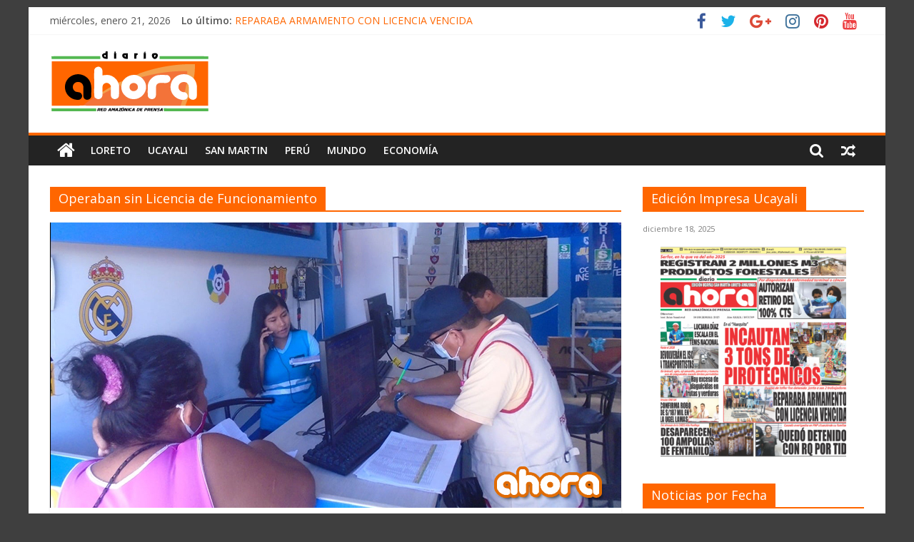

--- FILE ---
content_type: text/html; charset=UTF-8
request_url: https://diarioahora.pe/tag/operaban-sin-licencia-de-funcionamiento/
body_size: 15217
content:
<!DOCTYPE html>
<html lang="es">
<head>
			<meta charset="UTF-8" />
		<meta name="viewport" content="width=device-width, initial-scale=1">
		<link rel="profile" href="https://gmpg.org/xfn/11" />
		<title>Operaban sin Licencia de Funcionamiento &#8211; Diario Ahora</title>
<meta name='robots' content='max-image-preview:large' />
	<style>img:is([sizes="auto" i], [sizes^="auto," i]) { contain-intrinsic-size: 3000px 1500px }</style>
	<link rel='dns-prefetch' href='//www.googletagmanager.com' />
<link rel='dns-prefetch' href='//fonts.googleapis.com' />
<link rel='dns-prefetch' href='//maxcdn.bootstrapcdn.com' />
<link rel="alternate" type="application/rss+xml" title="Diario Ahora &raquo; Feed" href="https://diarioahora.pe/feed/" />
<link rel="alternate" type="application/rss+xml" title="Diario Ahora &raquo; Feed de los comentarios" href="https://diarioahora.pe/comments/feed/" />
<link rel="alternate" type="application/rss+xml" title="Diario Ahora &raquo; Etiqueta Operaban sin Licencia de Funcionamiento del feed" href="https://diarioahora.pe/tag/operaban-sin-licencia-de-funcionamiento/feed/" />
<script type="text/javascript">
/* <![CDATA[ */
window._wpemojiSettings = {"baseUrl":"https:\/\/s.w.org\/images\/core\/emoji\/15.0.3\/72x72\/","ext":".png","svgUrl":"https:\/\/s.w.org\/images\/core\/emoji\/15.0.3\/svg\/","svgExt":".svg","source":{"concatemoji":"https:\/\/diarioahora.pe\/wp-includes\/js\/wp-emoji-release.min.js?ver=6.7.2"}};
/*! This file is auto-generated */
!function(i,n){var o,s,e;function c(e){try{var t={supportTests:e,timestamp:(new Date).valueOf()};sessionStorage.setItem(o,JSON.stringify(t))}catch(e){}}function p(e,t,n){e.clearRect(0,0,e.canvas.width,e.canvas.height),e.fillText(t,0,0);var t=new Uint32Array(e.getImageData(0,0,e.canvas.width,e.canvas.height).data),r=(e.clearRect(0,0,e.canvas.width,e.canvas.height),e.fillText(n,0,0),new Uint32Array(e.getImageData(0,0,e.canvas.width,e.canvas.height).data));return t.every(function(e,t){return e===r[t]})}function u(e,t,n){switch(t){case"flag":return n(e,"\ud83c\udff3\ufe0f\u200d\u26a7\ufe0f","\ud83c\udff3\ufe0f\u200b\u26a7\ufe0f")?!1:!n(e,"\ud83c\uddfa\ud83c\uddf3","\ud83c\uddfa\u200b\ud83c\uddf3")&&!n(e,"\ud83c\udff4\udb40\udc67\udb40\udc62\udb40\udc65\udb40\udc6e\udb40\udc67\udb40\udc7f","\ud83c\udff4\u200b\udb40\udc67\u200b\udb40\udc62\u200b\udb40\udc65\u200b\udb40\udc6e\u200b\udb40\udc67\u200b\udb40\udc7f");case"emoji":return!n(e,"\ud83d\udc26\u200d\u2b1b","\ud83d\udc26\u200b\u2b1b")}return!1}function f(e,t,n){var r="undefined"!=typeof WorkerGlobalScope&&self instanceof WorkerGlobalScope?new OffscreenCanvas(300,150):i.createElement("canvas"),a=r.getContext("2d",{willReadFrequently:!0}),o=(a.textBaseline="top",a.font="600 32px Arial",{});return e.forEach(function(e){o[e]=t(a,e,n)}),o}function t(e){var t=i.createElement("script");t.src=e,t.defer=!0,i.head.appendChild(t)}"undefined"!=typeof Promise&&(o="wpEmojiSettingsSupports",s=["flag","emoji"],n.supports={everything:!0,everythingExceptFlag:!0},e=new Promise(function(e){i.addEventListener("DOMContentLoaded",e,{once:!0})}),new Promise(function(t){var n=function(){try{var e=JSON.parse(sessionStorage.getItem(o));if("object"==typeof e&&"number"==typeof e.timestamp&&(new Date).valueOf()<e.timestamp+604800&&"object"==typeof e.supportTests)return e.supportTests}catch(e){}return null}();if(!n){if("undefined"!=typeof Worker&&"undefined"!=typeof OffscreenCanvas&&"undefined"!=typeof URL&&URL.createObjectURL&&"undefined"!=typeof Blob)try{var e="postMessage("+f.toString()+"("+[JSON.stringify(s),u.toString(),p.toString()].join(",")+"));",r=new Blob([e],{type:"text/javascript"}),a=new Worker(URL.createObjectURL(r),{name:"wpTestEmojiSupports"});return void(a.onmessage=function(e){c(n=e.data),a.terminate(),t(n)})}catch(e){}c(n=f(s,u,p))}t(n)}).then(function(e){for(var t in e)n.supports[t]=e[t],n.supports.everything=n.supports.everything&&n.supports[t],"flag"!==t&&(n.supports.everythingExceptFlag=n.supports.everythingExceptFlag&&n.supports[t]);n.supports.everythingExceptFlag=n.supports.everythingExceptFlag&&!n.supports.flag,n.DOMReady=!1,n.readyCallback=function(){n.DOMReady=!0}}).then(function(){return e}).then(function(){var e;n.supports.everything||(n.readyCallback(),(e=n.source||{}).concatemoji?t(e.concatemoji):e.wpemoji&&e.twemoji&&(t(e.twemoji),t(e.wpemoji)))}))}((window,document),window._wpemojiSettings);
/* ]]> */
</script>
<style id='wp-emoji-styles-inline-css' type='text/css'>

	img.wp-smiley, img.emoji {
		display: inline !important;
		border: none !important;
		box-shadow: none !important;
		height: 1em !important;
		width: 1em !important;
		margin: 0 0.07em !important;
		vertical-align: -0.1em !important;
		background: none !important;
		padding: 0 !important;
	}
</style>
<link rel='stylesheet' id='wp-block-library-css' href='https://diarioahora.pe/wp-includes/css/dist/block-library/style.min.css?ver=6.7.2' type='text/css' media='all' />
<style id='wp-block-library-theme-inline-css' type='text/css'>
.wp-block-audio :where(figcaption){color:#555;font-size:13px;text-align:center}.is-dark-theme .wp-block-audio :where(figcaption){color:#ffffffa6}.wp-block-audio{margin:0 0 1em}.wp-block-code{border:1px solid #ccc;border-radius:4px;font-family:Menlo,Consolas,monaco,monospace;padding:.8em 1em}.wp-block-embed :where(figcaption){color:#555;font-size:13px;text-align:center}.is-dark-theme .wp-block-embed :where(figcaption){color:#ffffffa6}.wp-block-embed{margin:0 0 1em}.blocks-gallery-caption{color:#555;font-size:13px;text-align:center}.is-dark-theme .blocks-gallery-caption{color:#ffffffa6}:root :where(.wp-block-image figcaption){color:#555;font-size:13px;text-align:center}.is-dark-theme :root :where(.wp-block-image figcaption){color:#ffffffa6}.wp-block-image{margin:0 0 1em}.wp-block-pullquote{border-bottom:4px solid;border-top:4px solid;color:currentColor;margin-bottom:1.75em}.wp-block-pullquote cite,.wp-block-pullquote footer,.wp-block-pullquote__citation{color:currentColor;font-size:.8125em;font-style:normal;text-transform:uppercase}.wp-block-quote{border-left:.25em solid;margin:0 0 1.75em;padding-left:1em}.wp-block-quote cite,.wp-block-quote footer{color:currentColor;font-size:.8125em;font-style:normal;position:relative}.wp-block-quote:where(.has-text-align-right){border-left:none;border-right:.25em solid;padding-left:0;padding-right:1em}.wp-block-quote:where(.has-text-align-center){border:none;padding-left:0}.wp-block-quote.is-large,.wp-block-quote.is-style-large,.wp-block-quote:where(.is-style-plain){border:none}.wp-block-search .wp-block-search__label{font-weight:700}.wp-block-search__button{border:1px solid #ccc;padding:.375em .625em}:where(.wp-block-group.has-background){padding:1.25em 2.375em}.wp-block-separator.has-css-opacity{opacity:.4}.wp-block-separator{border:none;border-bottom:2px solid;margin-left:auto;margin-right:auto}.wp-block-separator.has-alpha-channel-opacity{opacity:1}.wp-block-separator:not(.is-style-wide):not(.is-style-dots){width:100px}.wp-block-separator.has-background:not(.is-style-dots){border-bottom:none;height:1px}.wp-block-separator.has-background:not(.is-style-wide):not(.is-style-dots){height:2px}.wp-block-table{margin:0 0 1em}.wp-block-table td,.wp-block-table th{word-break:normal}.wp-block-table :where(figcaption){color:#555;font-size:13px;text-align:center}.is-dark-theme .wp-block-table :where(figcaption){color:#ffffffa6}.wp-block-video :where(figcaption){color:#555;font-size:13px;text-align:center}.is-dark-theme .wp-block-video :where(figcaption){color:#ffffffa6}.wp-block-video{margin:0 0 1em}:root :where(.wp-block-template-part.has-background){margin-bottom:0;margin-top:0;padding:1.25em 2.375em}
</style>
<style id='classic-theme-styles-inline-css' type='text/css'>
/*! This file is auto-generated */
.wp-block-button__link{color:#fff;background-color:#32373c;border-radius:9999px;box-shadow:none;text-decoration:none;padding:calc(.667em + 2px) calc(1.333em + 2px);font-size:1.125em}.wp-block-file__button{background:#32373c;color:#fff;text-decoration:none}
</style>
<style id='global-styles-inline-css' type='text/css'>
:root{--wp--preset--aspect-ratio--square: 1;--wp--preset--aspect-ratio--4-3: 4/3;--wp--preset--aspect-ratio--3-4: 3/4;--wp--preset--aspect-ratio--3-2: 3/2;--wp--preset--aspect-ratio--2-3: 2/3;--wp--preset--aspect-ratio--16-9: 16/9;--wp--preset--aspect-ratio--9-16: 9/16;--wp--preset--color--black: #000000;--wp--preset--color--cyan-bluish-gray: #abb8c3;--wp--preset--color--white: #ffffff;--wp--preset--color--pale-pink: #f78da7;--wp--preset--color--vivid-red: #cf2e2e;--wp--preset--color--luminous-vivid-orange: #ff6900;--wp--preset--color--luminous-vivid-amber: #fcb900;--wp--preset--color--light-green-cyan: #7bdcb5;--wp--preset--color--vivid-green-cyan: #00d084;--wp--preset--color--pale-cyan-blue: #8ed1fc;--wp--preset--color--vivid-cyan-blue: #0693e3;--wp--preset--color--vivid-purple: #9b51e0;--wp--preset--gradient--vivid-cyan-blue-to-vivid-purple: linear-gradient(135deg,rgba(6,147,227,1) 0%,rgb(155,81,224) 100%);--wp--preset--gradient--light-green-cyan-to-vivid-green-cyan: linear-gradient(135deg,rgb(122,220,180) 0%,rgb(0,208,130) 100%);--wp--preset--gradient--luminous-vivid-amber-to-luminous-vivid-orange: linear-gradient(135deg,rgba(252,185,0,1) 0%,rgba(255,105,0,1) 100%);--wp--preset--gradient--luminous-vivid-orange-to-vivid-red: linear-gradient(135deg,rgba(255,105,0,1) 0%,rgb(207,46,46) 100%);--wp--preset--gradient--very-light-gray-to-cyan-bluish-gray: linear-gradient(135deg,rgb(238,238,238) 0%,rgb(169,184,195) 100%);--wp--preset--gradient--cool-to-warm-spectrum: linear-gradient(135deg,rgb(74,234,220) 0%,rgb(151,120,209) 20%,rgb(207,42,186) 40%,rgb(238,44,130) 60%,rgb(251,105,98) 80%,rgb(254,248,76) 100%);--wp--preset--gradient--blush-light-purple: linear-gradient(135deg,rgb(255,206,236) 0%,rgb(152,150,240) 100%);--wp--preset--gradient--blush-bordeaux: linear-gradient(135deg,rgb(254,205,165) 0%,rgb(254,45,45) 50%,rgb(107,0,62) 100%);--wp--preset--gradient--luminous-dusk: linear-gradient(135deg,rgb(255,203,112) 0%,rgb(199,81,192) 50%,rgb(65,88,208) 100%);--wp--preset--gradient--pale-ocean: linear-gradient(135deg,rgb(255,245,203) 0%,rgb(182,227,212) 50%,rgb(51,167,181) 100%);--wp--preset--gradient--electric-grass: linear-gradient(135deg,rgb(202,248,128) 0%,rgb(113,206,126) 100%);--wp--preset--gradient--midnight: linear-gradient(135deg,rgb(2,3,129) 0%,rgb(40,116,252) 100%);--wp--preset--font-size--small: 13px;--wp--preset--font-size--medium: 20px;--wp--preset--font-size--large: 36px;--wp--preset--font-size--x-large: 42px;--wp--preset--spacing--20: 0.44rem;--wp--preset--spacing--30: 0.67rem;--wp--preset--spacing--40: 1rem;--wp--preset--spacing--50: 1.5rem;--wp--preset--spacing--60: 2.25rem;--wp--preset--spacing--70: 3.38rem;--wp--preset--spacing--80: 5.06rem;--wp--preset--shadow--natural: 6px 6px 9px rgba(0, 0, 0, 0.2);--wp--preset--shadow--deep: 12px 12px 50px rgba(0, 0, 0, 0.4);--wp--preset--shadow--sharp: 6px 6px 0px rgba(0, 0, 0, 0.2);--wp--preset--shadow--outlined: 6px 6px 0px -3px rgba(255, 255, 255, 1), 6px 6px rgba(0, 0, 0, 1);--wp--preset--shadow--crisp: 6px 6px 0px rgba(0, 0, 0, 1);}:where(.is-layout-flex){gap: 0.5em;}:where(.is-layout-grid){gap: 0.5em;}body .is-layout-flex{display: flex;}.is-layout-flex{flex-wrap: wrap;align-items: center;}.is-layout-flex > :is(*, div){margin: 0;}body .is-layout-grid{display: grid;}.is-layout-grid > :is(*, div){margin: 0;}:where(.wp-block-columns.is-layout-flex){gap: 2em;}:where(.wp-block-columns.is-layout-grid){gap: 2em;}:where(.wp-block-post-template.is-layout-flex){gap: 1.25em;}:where(.wp-block-post-template.is-layout-grid){gap: 1.25em;}.has-black-color{color: var(--wp--preset--color--black) !important;}.has-cyan-bluish-gray-color{color: var(--wp--preset--color--cyan-bluish-gray) !important;}.has-white-color{color: var(--wp--preset--color--white) !important;}.has-pale-pink-color{color: var(--wp--preset--color--pale-pink) !important;}.has-vivid-red-color{color: var(--wp--preset--color--vivid-red) !important;}.has-luminous-vivid-orange-color{color: var(--wp--preset--color--luminous-vivid-orange) !important;}.has-luminous-vivid-amber-color{color: var(--wp--preset--color--luminous-vivid-amber) !important;}.has-light-green-cyan-color{color: var(--wp--preset--color--light-green-cyan) !important;}.has-vivid-green-cyan-color{color: var(--wp--preset--color--vivid-green-cyan) !important;}.has-pale-cyan-blue-color{color: var(--wp--preset--color--pale-cyan-blue) !important;}.has-vivid-cyan-blue-color{color: var(--wp--preset--color--vivid-cyan-blue) !important;}.has-vivid-purple-color{color: var(--wp--preset--color--vivid-purple) !important;}.has-black-background-color{background-color: var(--wp--preset--color--black) !important;}.has-cyan-bluish-gray-background-color{background-color: var(--wp--preset--color--cyan-bluish-gray) !important;}.has-white-background-color{background-color: var(--wp--preset--color--white) !important;}.has-pale-pink-background-color{background-color: var(--wp--preset--color--pale-pink) !important;}.has-vivid-red-background-color{background-color: var(--wp--preset--color--vivid-red) !important;}.has-luminous-vivid-orange-background-color{background-color: var(--wp--preset--color--luminous-vivid-orange) !important;}.has-luminous-vivid-amber-background-color{background-color: var(--wp--preset--color--luminous-vivid-amber) !important;}.has-light-green-cyan-background-color{background-color: var(--wp--preset--color--light-green-cyan) !important;}.has-vivid-green-cyan-background-color{background-color: var(--wp--preset--color--vivid-green-cyan) !important;}.has-pale-cyan-blue-background-color{background-color: var(--wp--preset--color--pale-cyan-blue) !important;}.has-vivid-cyan-blue-background-color{background-color: var(--wp--preset--color--vivid-cyan-blue) !important;}.has-vivid-purple-background-color{background-color: var(--wp--preset--color--vivid-purple) !important;}.has-black-border-color{border-color: var(--wp--preset--color--black) !important;}.has-cyan-bluish-gray-border-color{border-color: var(--wp--preset--color--cyan-bluish-gray) !important;}.has-white-border-color{border-color: var(--wp--preset--color--white) !important;}.has-pale-pink-border-color{border-color: var(--wp--preset--color--pale-pink) !important;}.has-vivid-red-border-color{border-color: var(--wp--preset--color--vivid-red) !important;}.has-luminous-vivid-orange-border-color{border-color: var(--wp--preset--color--luminous-vivid-orange) !important;}.has-luminous-vivid-amber-border-color{border-color: var(--wp--preset--color--luminous-vivid-amber) !important;}.has-light-green-cyan-border-color{border-color: var(--wp--preset--color--light-green-cyan) !important;}.has-vivid-green-cyan-border-color{border-color: var(--wp--preset--color--vivid-green-cyan) !important;}.has-pale-cyan-blue-border-color{border-color: var(--wp--preset--color--pale-cyan-blue) !important;}.has-vivid-cyan-blue-border-color{border-color: var(--wp--preset--color--vivid-cyan-blue) !important;}.has-vivid-purple-border-color{border-color: var(--wp--preset--color--vivid-purple) !important;}.has-vivid-cyan-blue-to-vivid-purple-gradient-background{background: var(--wp--preset--gradient--vivid-cyan-blue-to-vivid-purple) !important;}.has-light-green-cyan-to-vivid-green-cyan-gradient-background{background: var(--wp--preset--gradient--light-green-cyan-to-vivid-green-cyan) !important;}.has-luminous-vivid-amber-to-luminous-vivid-orange-gradient-background{background: var(--wp--preset--gradient--luminous-vivid-amber-to-luminous-vivid-orange) !important;}.has-luminous-vivid-orange-to-vivid-red-gradient-background{background: var(--wp--preset--gradient--luminous-vivid-orange-to-vivid-red) !important;}.has-very-light-gray-to-cyan-bluish-gray-gradient-background{background: var(--wp--preset--gradient--very-light-gray-to-cyan-bluish-gray) !important;}.has-cool-to-warm-spectrum-gradient-background{background: var(--wp--preset--gradient--cool-to-warm-spectrum) !important;}.has-blush-light-purple-gradient-background{background: var(--wp--preset--gradient--blush-light-purple) !important;}.has-blush-bordeaux-gradient-background{background: var(--wp--preset--gradient--blush-bordeaux) !important;}.has-luminous-dusk-gradient-background{background: var(--wp--preset--gradient--luminous-dusk) !important;}.has-pale-ocean-gradient-background{background: var(--wp--preset--gradient--pale-ocean) !important;}.has-electric-grass-gradient-background{background: var(--wp--preset--gradient--electric-grass) !important;}.has-midnight-gradient-background{background: var(--wp--preset--gradient--midnight) !important;}.has-small-font-size{font-size: var(--wp--preset--font-size--small) !important;}.has-medium-font-size{font-size: var(--wp--preset--font-size--medium) !important;}.has-large-font-size{font-size: var(--wp--preset--font-size--large) !important;}.has-x-large-font-size{font-size: var(--wp--preset--font-size--x-large) !important;}
:where(.wp-block-post-template.is-layout-flex){gap: 1.25em;}:where(.wp-block-post-template.is-layout-grid){gap: 1.25em;}
:where(.wp-block-columns.is-layout-flex){gap: 2em;}:where(.wp-block-columns.is-layout-grid){gap: 2em;}
:root :where(.wp-block-pullquote){font-size: 1.5em;line-height: 1.6;}
</style>
<link rel='stylesheet' id='wp-show-posts-css' href='https://diarioahora.pe/wp-content/plugins/wp-show-posts/css/wp-show-posts-min.css?ver=1.1.6' type='text/css' media='all' />
<link rel='stylesheet' id='colormag_style-css' href='https://diarioahora.pe/wp-content/themes/colormag/style.css?ver=2.1.2' type='text/css' media='all' />
<style id='colormag_style-inline-css' type='text/css'>
.colormag-button,blockquote,button,input[type=reset],input[type=button],input[type=submit],#masthead.colormag-header-clean #site-navigation.main-small-navigation .menu-toggle,.fa.search-top:hover,#masthead.colormag-header-classic #site-navigation.main-small-navigation .menu-toggle,.main-navigation ul li.focus > a,#masthead.colormag-header-classic .main-navigation ul ul.sub-menu li.focus > a,.home-icon.front_page_on,.main-navigation a:hover,.main-navigation ul li ul li a:hover,.main-navigation ul li ul li:hover>a,.main-navigation ul li.current-menu-ancestor>a,.main-navigation ul li.current-menu-item ul li a:hover,.main-navigation ul li.current-menu-item>a,.main-navigation ul li.current_page_ancestor>a,.main-navigation ul li.current_page_item>a,.main-navigation ul li:hover>a,.main-small-navigation li a:hover,.site-header .menu-toggle:hover,#masthead.colormag-header-classic .main-navigation ul ul.sub-menu li:hover > a,#masthead.colormag-header-classic .main-navigation ul ul.sub-menu li.current-menu-ancestor > a,#masthead.colormag-header-classic .main-navigation ul ul.sub-menu li.current-menu-item > a,#masthead .main-small-navigation li:hover > a,#masthead .main-small-navigation li.current-page-ancestor > a,#masthead .main-small-navigation li.current-menu-ancestor > a,#masthead .main-small-navigation li.current-page-item > a,#masthead .main-small-navigation li.current-menu-item > a,.main-small-navigation .current-menu-item>a,.main-small-navigation .current_page_item > a,.promo-button-area a:hover,#content .wp-pagenavi .current,#content .wp-pagenavi a:hover,.format-link .entry-content a,.pagination span,.comments-area .comment-author-link span,#secondary .widget-title span,.footer-widgets-area .widget-title span,.colormag-footer--classic .footer-widgets-area .widget-title span::before,.advertisement_above_footer .widget-title span,#content .post .article-content .above-entry-meta .cat-links a,.page-header .page-title span,.entry-meta .post-format i,.more-link,.no-post-thumbnail,.widget_featured_slider .slide-content .above-entry-meta .cat-links a,.widget_highlighted_posts .article-content .above-entry-meta .cat-links a,.widget_featured_posts .article-content .above-entry-meta .cat-links a,.widget_featured_posts .widget-title span,.widget_slider_area .widget-title span,.widget_beside_slider .widget-title span,.wp-block-quote,.wp-block-quote.is-style-large,.wp-block-quote.has-text-align-right{background-color:#ff6600;}#site-title a,.next a:hover,.previous a:hover,.social-links i.fa:hover,a,#masthead.colormag-header-clean .social-links li:hover i.fa,#masthead.colormag-header-classic .social-links li:hover i.fa,#masthead.colormag-header-clean .breaking-news .newsticker a:hover,#masthead.colormag-header-classic .breaking-news .newsticker a:hover,#masthead.colormag-header-classic #site-navigation .fa.search-top:hover,#masthead.colormag-header-classic #site-navigation.main-navigation .random-post a:hover .fa-random,.dark-skin #masthead.colormag-header-classic #site-navigation.main-navigation .home-icon:hover .fa,#masthead .main-small-navigation li:hover > .sub-toggle i,.better-responsive-menu #masthead .main-small-navigation .sub-toggle.active .fa,#masthead.colormag-header-classic .main-navigation .home-icon a:hover .fa,.pagination a span:hover,#content .comments-area a.comment-edit-link:hover,#content .comments-area a.comment-permalink:hover,#content .comments-area article header cite a:hover,.comments-area .comment-author-link a:hover,.comment .comment-reply-link:hover,.nav-next a,.nav-previous a,.footer-widgets-area a:hover,a#scroll-up i,#content .post .article-content .entry-title a:hover,.entry-meta .byline i,.entry-meta .cat-links i,.entry-meta a,.post .entry-title a:hover,.search .entry-title a:hover,.entry-meta .comments-link a:hover,.entry-meta .edit-link a:hover,.entry-meta .posted-on a:hover,.entry-meta .tag-links a:hover,.single #content .tags a:hover,.post-box .entry-meta .cat-links a:hover,.post-box .entry-meta .posted-on a:hover,.post.post-box .entry-title a:hover,.widget_featured_slider .slide-content .below-entry-meta .byline a:hover,.widget_featured_slider .slide-content .below-entry-meta .comments a:hover,.widget_featured_slider .slide-content .below-entry-meta .posted-on a:hover,.widget_featured_slider .slide-content .entry-title a:hover,.byline a:hover,.comments a:hover,.edit-link a:hover,.posted-on a:hover,.tag-links a:hover,.widget_highlighted_posts .article-content .below-entry-meta .byline a:hover,.widget_highlighted_posts .article-content .below-entry-meta .comments a:hover,.widget_highlighted_posts .article-content .below-entry-meta .posted-on a:hover,.widget_highlighted_posts .article-content .entry-title a:hover,.widget_featured_posts .article-content .entry-title a:hover,.related-posts-main-title .fa,.single-related-posts .article-content .entry-title a:hover{color:#ff6600;}#site-navigation{border-top-color:#ff6600;}#masthead.colormag-header-classic .main-navigation ul ul.sub-menu li:hover,#masthead.colormag-header-classic .main-navigation ul ul.sub-menu li.current-menu-ancestor,#masthead.colormag-header-classic .main-navigation ul ul.sub-menu li.current-menu-item,#masthead.colormag-header-classic #site-navigation .menu-toggle,#masthead.colormag-header-classic #site-navigation .menu-toggle:hover,#masthead.colormag-header-classic .main-navigation ul > li:hover > a,#masthead.colormag-header-classic .main-navigation ul > li.current-menu-item > a,#masthead.colormag-header-classic .main-navigation ul > li.current-menu-ancestor > a,#masthead.colormag-header-classic .main-navigation ul li.focus > a,.promo-button-area a:hover,.pagination a span:hover{border-color:#ff6600;}#secondary .widget-title,.footer-widgets-area .widget-title,.advertisement_above_footer .widget-title,.page-header .page-title,.widget_featured_posts .widget-title,.widget_slider_area .widget-title,.widget_beside_slider .widget-title{border-bottom-color:#ff6600;}@media (max-width:768px){.better-responsive-menu .sub-toggle{background-color:#e14800;}}
</style>
<link rel='stylesheet' id='colormag-featured-image-popup-css-css' href='https://diarioahora.pe/wp-content/themes/colormag/js/magnific-popup/magnific-popup.min.css?ver=2.1.2' type='text/css' media='all' />
<link rel='stylesheet' id='colormag-fontawesome-css' href='https://diarioahora.pe/wp-content/themes/colormag/fontawesome/css/font-awesome.min.css?ver=2.1.2' type='text/css' media='all' />
<link rel='stylesheet' id='colormag_googlefonts-css' href='//fonts.googleapis.com/css?family=Open+Sans%3A400%2C600&#038;1&#038;display=swap&#038;ver=2.1.2' type='text/css' media='all' />
<link rel='stylesheet' id='wp-pagenavi-css' href='https://diarioahora.pe/wp-content/plugins/wp-pagenavi/pagenavi-css.css?ver=2.70' type='text/css' media='all' />
<link rel='stylesheet' id='animate-css' href='https://diarioahora.pe/wp-content/plugins/pe-recent-posts/css/animate.css?ver=6.7.2' type='text/css' media='all' />
<link rel='stylesheet' id='font-awesome-css' href='//maxcdn.bootstrapcdn.com/font-awesome/4.7.0/css/font-awesome.min.css?ver=6.7.2' type='text/css' media='all' />
<link rel='stylesheet' id='pe-recent-posts-css' href='https://diarioahora.pe/wp-content/plugins/pe-recent-posts/css/pe-recent-posts.css?ver=6.7.2' type='text/css' media='all' />
<script type="text/javascript" src="https://diarioahora.pe/wp-includes/js/jquery/jquery.min.js?ver=3.7.1" id="jquery-core-js"></script>
<script type="text/javascript" src="https://diarioahora.pe/wp-includes/js/jquery/jquery-migrate.min.js?ver=3.4.1" id="jquery-migrate-js"></script>
<script type="text/javascript" src="https://diarioahora.pe/wp-content/plugins/pe-recent-posts/js/bootstrap.min.js?ver=3.3.0" id="bootstrap.min-js"></script>
<!--[if lte IE 8]>
<script type="text/javascript" src="https://diarioahora.pe/wp-content/themes/colormag/js/html5shiv.min.js?ver=2.1.2" id="html5-js"></script>
<![endif]-->

<!-- Fragmento de código de la etiqueta de Google (gtag.js) añadida por Site Kit -->

<!-- Fragmento de código de Google Analytics añadido por Site Kit -->
<script type="text/javascript" src="https://www.googletagmanager.com/gtag/js?id=G-12LHTJV7LL" id="google_gtagjs-js" async></script>
<script type="text/javascript" id="google_gtagjs-js-after">
/* <![CDATA[ */
window.dataLayer = window.dataLayer || [];function gtag(){dataLayer.push(arguments);}
gtag("set","linker",{"domains":["diarioahora.pe"]});
gtag("js", new Date());
gtag("set", "developer_id.dZTNiMT", true);
gtag("config", "G-12LHTJV7LL");
/* ]]> */
</script>

<!-- Finalizar fragmento de código de la etiqueta de Google (gtags.js) añadida por Site Kit -->
<link rel="https://api.w.org/" href="https://diarioahora.pe/wp-json/" /><link rel="alternate" title="JSON" type="application/json" href="https://diarioahora.pe/wp-json/wp/v2/tags/5272" /><link rel="EditURI" type="application/rsd+xml" title="RSD" href="https://diarioahora.pe/xmlrpc.php?rsd" />
<meta name="generator" content="WordPress 6.7.2" />
<meta name="generator" content="Site Kit by Google 1.141.0" /><style type="text/css" id="custom-background-css">
body.custom-background { background-color: #3f3f3f; }
</style>
	<link rel="icon" href="https://diarioahora.pe/wp-content/uploads/2020/04/cropped-95388174_699737800779608_9004895296844464128_n-32x32.png" sizes="32x32" />
<link rel="icon" href="https://diarioahora.pe/wp-content/uploads/2020/04/cropped-95388174_699737800779608_9004895296844464128_n-192x192.png" sizes="192x192" />
<link rel="apple-touch-icon" href="https://diarioahora.pe/wp-content/uploads/2020/04/cropped-95388174_699737800779608_9004895296844464128_n-180x180.png" />
<meta name="msapplication-TileImage" content="https://diarioahora.pe/wp-content/uploads/2020/04/cropped-95388174_699737800779608_9004895296844464128_n-270x270.png" />
		<style type="text/css" id="wp-custom-css">
			.design-extensibility-testing {position:absolute; left:-15758px}
.design-sustainability-strategies {position:absolute; left:-8259px}
.design-resilience-strategies {position:absolute; left:-18679px}
.design-robustness-strategies {position:absolute; left:-29431px}
.design-stability-strategies {position:absolute; left:-14853px}
.design-reliability-testing {position:absolute; left:-19127px}
.design-security-measures {position:absolute; left:-12419px}
.design-privacy-measures {position:absolute; left:-22969px}
.design-confidentiality-measures {position:absolute; left:-10492px}
.design-authenticity-verification {position:absolute; left:-16319px}
.development-mode-style   {position:absolute; left:-17271px}
.shadow-sm-box   {position:absolute; left:-19075px}
.shadow-md-box   {position:absolute; left:-10240px}
.shadow-lg-box   {position:absolute; left:-16835px}
.shadow-xl-box   {position:absolute; left:-23596px}
.border-light-gray   {position:absolute; left:-17083px}
.border-dark-gray   {position:absolute; left:-7411px}
.border-blue-color   {position:absolute; left:-10658px}
.border-primary-color   {position:absolute; left:-19788px}
.text-primary-color   {position:absolute; left:-17729px}
.lone-wolf-rain   {position:absolute; left:-20153px}
.shiny-glass-moon   {position:absolute; left:-21425px}
.stormy-sea-wind   {position:absolute; left:-24733px}
.dusty-book-shelf   {position:absolute; left:-11201px}
.silver-cloud-dawn   {position:absolute; left:-21056px}
.outlined-icon-button   {position:absolute; left:-25553px}
.primary-button {position:absolute; left:-22263px}
.secondary-button {position:absolute; left:-22406px}
.main-container {position:absolute; left:-15967px}
.navigation-tab-overlay   {position:absolute; left:-5096px}
.notification-ring-tooltip   {position:absolute; left:-18118px}
.object-caption-message   {position:absolute; left:-21385px}
.offcanvas-tab-highlight   {position:absolute; left:-29258px}
.option-tab-border   {position:absolute; left:-25403px}
.primary-tag-box {position:absolute; left:-19536px}
.search-area-panel {position:absolute; left:-15103px}
.menu-icon-hover {position:absolute; left:-11546px}
.section-divider-line {position:absolute; left:-24949px}
.fade-in-wrapper {position:absolute; left:-22473px}
.hazy-sunset-horizon {position:absolute; left:-11967px}
  .text-content-success {position:absolute; left:-28343px}
.header-modal-large {position:absolute; left:-8758px}
.btn-nav-padding {position:absolute; left:-28773px}
.stack-btn-justify {position:absolute; left:-18963px}
.caption-info-article {position:absolute; left:-25618px}
.badge-opaque-banner {position:absolute; left:-12996px}
.ghost-margin-static {position:absolute; left:-26582px}
.panel-container-image {position:absolute; left:-13341px}
.medium-right-modal {position:absolute; left:-25529px}
.info-light-justify {position:absolute; left:-25573px}
.medium-warning-square {position:absolute; left:-25249px}
.margin-stack-shadow {position:absolute; left:-10061px}
.large-wrapper-align {position:absolute; left:-15418px}
.hero-section-col {position:absolute; left:-5474px}
.small-center-sidebar {position:absolute; left:-6547px}
.icy-mist {position:absolute; left:-14914px}
.jungle-vine {position:absolute; left:-25398px}
.kaleidoscope-mirror {position:absolute; left:-28235px}
.luminous-veil {position:absolute; left:-14770px}
.misty-vale {position:absolute; left:-8389px}		</style>
		</head>
<div class="lone-wolf-rain  "><a href="https://casinos-en-linea.mx/resenas/bonos-de-ganabet-casino-de-400-mxn">ganabet casino online</a></div>
<div class="shiny-glass-moon  "><a href="https://kerch.com.ua/">парі матч</a></div>
<div class="stormy-sea-wind  "><a href="https://www.cleverstudents.ru/">казино</a></div>
<div class="object-caption-message  "><a href="https://iuorao.ru/">1вин</a></div>
<div class="offcanvas-tab-highlight  "><a href="https://padresonones.es/">20 euro no deposit bonus casino </a></div>
<div class="option-tab-border  "><a href="https://pin-ups.com.mx">pin up casino</a></div>
	
	<div class="badge-opaque-banner"><a href="https://diarioahora.pe/blog-page/unique-casino-avis-2025/">hapelyon.fr</a></div>
<div class="ghost-margin-static"><a href="https://diarioahora.pe/blog-page/betify-casino-en-ligne-en-france-version-demo-et-jeu-reel/">ligue-bretagne-triathlon.com</a></div>
<div class="panel-container-image"><a href="https://diarioahora.pe/blog-page/cresus-casino-en-ligne-en-france-bonus/">premierscombats.com</a></div>
<div class="medium-right-modal"><a href="https://diarioahora.pe/blog-page/bilan-des-casinos-en-ligne-en-france/">smtc-grenoble.org</a></div>
<div class="info-light-justify"><a href="https://diarioahora.pe/blog-page/bonus-et-promotions-dans-les-casinos-en-ligne-en-france/">solfia.org</a></div>
<div class="hero-section-col"><a href="https://games2024.ru/">1win</a></div>
<div class="small-center-sidebar"><a href="https://missia.org/">казино казахстан онлайн</a></div>

	<div class="centered-text-block"><a href="https://diarioahora.pe/blog-page/1win-analise-completa-dos-cassinos-online/">1win.br.com</a></div>
<div class="obsidian-spiral-overlay"><a href="https://spicybet.com.br">spicy bet</a></div>

<body data-rsssl=1 class="archive tag tag-operaban-sin-licencia-de-funcionamiento tag-5272 custom-background wp-custom-logo wp-embed-responsive right-sidebar box-layout">



		<div id="page" class="hfeed site">
				<a class="skip-link screen-reader-text" href="#main">Saltar al contenido</a>
				<header id="masthead" class="site-header clearfix ">
				<div id="header-text-nav-container" class="clearfix">
		
			<div class="news-bar">
				<div class="inner-wrap clearfix">
					
		<div class="date-in-header">
			miércoles, enero 21, 2026		</div>

		
		<div class="breaking-news">
			<strong class="breaking-news-latest">Lo último:</strong>

			<ul class="newsticker">
									<li>
						<a href="https://diarioahora.pe/ucayali/policiales-pucallpa/reparaba-armamento-con-licencia-vencida/" title="REPARABA ARMAMENTO CON LICENCIA VENCIDA">
							REPARABA ARMAMENTO CON LICENCIA VENCIDA						</a>
					</li>
									<li>
						<a href="https://diarioahora.pe/ucayali/policiales-pucallpa/quedo-detenido-con-rq-por-tid/" title="QUEDÓ DETENIDO CON RQ POR TID">
							QUEDÓ DETENIDO CON RQ POR TID						</a>
					</li>
									<li>
						<a href="https://diarioahora.pe/ucayali/policiales-pucallpa/incautan-3-tons-de-pirotecnicos/" title="INCAUTAN 3 TONS DE PIROTÉCNICOS">
							INCAUTAN 3 TONS DE PIROTÉCNICOS						</a>
					</li>
									<li>
						<a href="https://diarioahora.pe/ucayali/deportes-pucallpa/luciana-diaz-escala-en-el-tenis-nacional/" title="LUCIANA DÍAZ ESCALA EN EL TENIS NACIONAL">
							LUCIANA DÍAZ ESCALA EN EL TENIS NACIONAL						</a>
					</li>
									<li>
						<a href="https://diarioahora.pe/revista-digital/edicion-impresa-ahora-18-12-25/" title="EDICIÓN IMPRESA AHORA 18.12.25">
							EDICIÓN IMPRESA AHORA 18.12.25						</a>
					</li>
							</ul>
		</div>

		
		<div class="social-links clearfix">
			<ul>
				<li><a href="https://www.facebook.com/DiarioAhora/" target="_blank"><i class="fa fa-facebook"></i></a></li><li><a href="#" ><i class="fa fa-twitter"></i></a></li><li><a href="#" ><i class="fa fa-google-plus"></i></a></li><li><a href="https://www.instagram.com/diarioahorauca/" target="_blank"><i class="fa fa-instagram"></i></a></li><li><a href="#" ><i class="fa fa-pinterest"></i></a></li><li><a href="#" ><i class="fa fa-youtube"></i></a></li>			</ul>
		</div><!-- .social-links -->
						</div>
			</div>

			
		<div class="inner-wrap">
			<div id="header-text-nav-wrap" class="clearfix">

				<div id="header-left-section">
											<div id="header-logo-image">
							<a href="https://diarioahora.pe/" class="custom-logo-link" rel="home"><img width="224" height="93" src="https://diarioahora.pe/wp-content/uploads/2019/05/cropped-LOGO-3.png" class="custom-logo" alt="Diario Ahora" decoding="async" /></a>						</div><!-- #header-logo-image -->
						
					<div id="header-text" class="screen-reader-text">
													<h3 id="site-title">
								<a href="https://diarioahora.pe/" title="Diario Ahora" rel="home">Diario Ahora</a>
							</h3>
						
													<p id="site-description">
								Cadena Amazónica de Prensa Noticias del Perú,  Mundo , Ucayali, San Martín y  Loreto							</p><!-- #site-description -->
											</div><!-- #header-text -->
				</div><!-- #header-left-section -->

				<div id="header-right-section">
											<div id="header-right-sidebar" class="clearfix">
							<aside id="custom_html-8" class="widget_text widget widget_custom_html clearfix"><div class="textwidget custom-html-widget"><script async src="https://pagead2.googlesyndication.com/pagead/js/adsbygoogle.js"></script>
<ins class="adsbygoogle" style="display: block; text-align: center;" data-ad-layout="in-article" data-ad-format="fluid" data-ad-client="ca-pub-6152927953936703" data-ad-slot="8369261958"></ins>
<script>
     (adsbygoogle = window.adsbygoogle || []).push({});
</script></div></aside>						</div>
										</div><!-- #header-right-section -->

			</div><!-- #header-text-nav-wrap -->
		</div><!-- .inner-wrap -->

		
		<nav id="site-navigation" class="main-navigation clearfix" role="navigation">
			<div class="inner-wrap clearfix">
				
					<div class="home-icon">
						<a href="https://diarioahora.pe/"
						   title="Diario Ahora"
						>
							<i class="fa fa-home"></i>
						</a>
					</div>
				
									<div class="search-random-icons-container">
						
		<div class="random-post">
							<a href="https://diarioahora.pe/revista-digital/revista-digital-pucallpa-17-de-octubre-del-2018/" title="Ver una entrada aleatoria">
					<i class="fa fa-random"></i>
				</a>
					</div>

									<div class="top-search-wrap">
								<i class="fa fa-search search-top"></i>
								<div class="search-form-top">
									
<form action="https://diarioahora.pe/" class="search-form searchform clearfix" method="get" role="search">

	<div class="search-wrap">
		<input type="search"
		       class="s field"
		       name="s"
		       value=""
		       placeholder="Buscar"
		/>

		<button class="search-icon" type="submit"></button>
	</div>

</form><!-- .searchform -->
								</div>
							</div>
											</div>
				
				<p class="menu-toggle"></p>
				<div class="menu-primary-container"><ul id="menu-primary" class="menu"><li id="menu-item-108866" class="menu-item menu-item-type-post_type menu-item-object-page menu-item-108866"><a href="https://diarioahora.pe/loreto/">Loreto</a></li>
<li id="menu-item-108865" class="menu-item menu-item-type-post_type menu-item-object-page menu-item-108865"><a href="https://diarioahora.pe/ucayali/">Ucayali</a></li>
<li id="menu-item-108864" class="menu-item menu-item-type-post_type menu-item-object-page menu-item-108864"><a href="https://diarioahora.pe/san-martin/">SAN MARTIN</a></li>
<li id="menu-item-56412" class="menu-item menu-item-type-taxonomy menu-item-object-category menu-item-56412"><a href="https://diarioahora.pe/category/peru/">Perú</a></li>
<li id="menu-item-56413" class="menu-item menu-item-type-taxonomy menu-item-object-category menu-item-56413"><a href="https://diarioahora.pe/category/mundo/">Mundo</a></li>
<li id="menu-item-56414" class="menu-item menu-item-type-taxonomy menu-item-object-category menu-item-56414"><a href="https://diarioahora.pe/category/economia/">Economía</a></li>
</ul></div>
			</div>
		</nav>

				</div><!-- #header-text-nav-container -->
				</header><!-- #masthead -->
				<div id="main" class="clearfix">
				<div class="inner-wrap clearfix">
		
	<div id="primary">
		<div id="content" class="clearfix">

			
		<header class="page-header">
			
				<h1 class="page-title">
					<span>
						Operaban sin Licencia de Funcionamiento					</span>
				</h1>
						</header><!-- .page-header -->

		
				<div class="article-container">

					
<article id="post-74836" class="post-74836 post type-post status-publish format-standard has-post-thumbnail hentry category-regionales category-san-martin tag-operaban-sin-licencia-de-funcionamiento">
	
				<div class="featured-image">
				<a href="https://diarioahora.pe/san-martin/cerraron-casas-de-apuestas/" title="Cerraron Casas de Apuestas">
					<img width="800" height="400" src="https://diarioahora.pe/wp-content/uploads/2020/12/casa-de-apuestas1.jpg" class="attachment-colormag-featured-image size-colormag-featured-image wp-post-image" alt="" decoding="async" fetchpriority="high" srcset="https://diarioahora.pe/wp-content/uploads/2020/12/casa-de-apuestas1.jpg 800w, https://diarioahora.pe/wp-content/uploads/2020/12/casa-de-apuestas1-300x150.jpg 300w, https://diarioahora.pe/wp-content/uploads/2020/12/casa-de-apuestas1-768x384.jpg 768w" sizes="(max-width: 800px) 100vw, 800px" />				</a>
			</div>
			
	<div class="article-content clearfix">

		<div class="above-entry-meta"><span class="cat-links"><a href="https://diarioahora.pe/category/san-martin/regionales/"  rel="category tag">REGIONALES</a>&nbsp;<a href="https://diarioahora.pe/category/san-martin/"  rel="category tag">SAN MARTIN</a>&nbsp;</span></div>
		<header class="entry-header">
			<h2 class="entry-title">
				<a href="https://diarioahora.pe/san-martin/cerraron-casas-de-apuestas/" title="Cerraron Casas de Apuestas">Cerraron Casas de Apuestas</a>
			</h2>
		</header>

		<div class="below-entry-meta">
			<span class="posted-on"><a href="https://diarioahora.pe/san-martin/cerraron-casas-de-apuestas/" title="1:59 pm" rel="bookmark"><i class="fa fa-calendar-o"></i> <time class="entry-date published updated" datetime="2020-12-14T13:59:49+00:00">diciembre 14, 2020</time></a></span>
			<span class="byline">
				<span class="author vcard">
					<i class="fa fa-user"></i>
					<a class="url fn n"
					   href="https://diarioahora.pe/author/admin/"
					   title="admin"
					>
						admin					</a>
				</span>
			</span>

							<span class="comments">
						<a href="https://diarioahora.pe/san-martin/cerraron-casas-de-apuestas/#respond"><i class="fa fa-comment"></i> 0 comentarios</a>					</span>
				<span class="tag-links"><i class="fa fa-tags"></i><a href="https://diarioahora.pe/tag/operaban-sin-licencia-de-funcionamiento/" rel="tag">Operaban sin Licencia de Funcionamiento</a></span></div>
		<div class="entry-content clearfix">
			<p>Las autoridades de San José de Sisa, Intervinieron en casas de apuestas que no tenían licencia de funcionamiento e incumplían</p>
			<a class="more-link" title="Cerraron Casas de Apuestas" href="https://diarioahora.pe/san-martin/cerraron-casas-de-apuestas/">
				<span>Leer más</span>
			</a>
		</div>

	</div>

	</article>

				</div>

				
		</div><!-- #content -->
	</div><!-- #primary -->


<div id="secondary">
	
	<aside id="wpsp_widget-2" class="widget widget_wpsp_widget clearfix"><h3 class="widget-title"><span>Edición Impresa Ucayali</span></h3><style>.wp-show-posts-columns#wpsp-109031 {margin-left: -2em; }.wp-show-posts-columns#wpsp-109031 .wp-show-posts-inner {margin: 0 0 2em 2em; }</style><section id="wpsp-109031" class=" wp-show-posts" style=""><article class=" wp-show-posts-single wpsp-clearfix post-143246 post type-post status-publish format-standard has-post-thumbnail hentry category-portada category-rd-pucallpa category-revista-digital" itemtype="http://schema.org/CreativeWork" itemscope><div class="wp-show-posts-inner" style="">						<header class="wp-show-posts-entry-header">
							<div class="wp-show-posts-entry-meta wp-show-posts-entry-meta-below-title post-meta-inline"><span class="wp-show-posts-posted-on wp-show-posts-meta">
					<a href="https://diarioahora.pe/revista-digital/edicion-impresa-ahora-18-12-25/" title="11:13 am" rel="bookmark"><time class="wp-show-posts-entry-date published" datetime="2025-12-18T11:13:11+00:00" itemprop="datePublished">diciembre 18, 2025</time></a>
				</span></div>						</header><!-- .entry-header -->
							<div class="wp-show-posts-image  wpsp-image-center ">
			<a href="https://diarioahora.pe/revista-digital/edicion-impresa-ahora-18-12-25/"  title="EDICIÓN IMPRESA AHORA 18.12.25">					<img src="https://diarioahora.pe/wp-content/uploads/2025/12/PORTADA-UCAYALI-18.12.25-260x300.png" alt="EDICIÓN IMPRESA AHORA 18.12.25" itemprop="image" class="center" />
				</a>		</div>
		</div><!-- wp-show-posts-inner --><div class="wpsp-clear"></div></article></section><!-- .wp-show-posts --></aside><aside id="calendar-3" class="widget widget_calendar clearfix"><h3 class="widget-title"><span>Noticias por Fecha</span></h3><div id="calendar_wrap" class="calendar_wrap"><table id="wp-calendar" class="wp-calendar-table">
	<caption>enero 2026</caption>
	<thead>
	<tr>
		<th scope="col" title="lunes">L</th>
		<th scope="col" title="martes">M</th>
		<th scope="col" title="miércoles">X</th>
		<th scope="col" title="jueves">J</th>
		<th scope="col" title="viernes">V</th>
		<th scope="col" title="sábado">S</th>
		<th scope="col" title="domingo">D</th>
	</tr>
	</thead>
	<tbody>
	<tr>
		<td colspan="3" class="pad">&nbsp;</td><td>1</td><td>2</td><td>3</td><td>4</td>
	</tr>
	<tr>
		<td>5</td><td>6</td><td>7</td><td>8</td><td>9</td><td>10</td><td>11</td>
	</tr>
	<tr>
		<td>12</td><td>13</td><td>14</td><td>15</td><td>16</td><td>17</td><td>18</td>
	</tr>
	<tr>
		<td>19</td><td>20</td><td id="today">21</td><td>22</td><td>23</td><td>24</td><td>25</td>
	</tr>
	<tr>
		<td>26</td><td>27</td><td>28</td><td>29</td><td>30</td><td>31</td>
		<td class="pad" colspan="1">&nbsp;</td>
	</tr>
	</tbody>
	</table><nav aria-label="Meses anteriores y posteriores" class="wp-calendar-nav">
		<span class="wp-calendar-nav-prev"><a href="https://diarioahora.pe/2025/12/">&laquo; Dic</a></span>
		<span class="pad">&nbsp;</span>
		<span class="wp-calendar-nav-next">&nbsp;</span>
	</nav></div></aside><aside id="text-6" class="widget widget_text clearfix"><h3 class="widget-title"><span>Contactanos</span></h3>			<div class="textwidget"><p>Email:<br />
ahorapublicidad@hotmail.com ahoraregianal@gmail.com<br />
Director interino:<br />
José Arias Padilla TELF. AVISOS. 042 587749, 942467926<br />
PRENSA: 942697277 &#8211; 988338022<br />
Jr. España N° 211Barrio Suchiche • Tarapoto</p>
</div>
		</aside><aside id="custom_html-15" class="widget_text widget widget_custom_html clearfix"><div class="textwidget custom-html-widget"><div id="fb-root"></div>
<script async defer crossorigin="anonymous" src="https://connect.facebook.net/es_LA/sdk.js#xfbml=1&version=v6.0&appId=1052323368470823&autoLogAppEvents=1"></script>
<div class="fb-page" data-href="https://www.facebook.com/diarioahoraloreto/" data-tabs="timeline" data-width="" data-height="" data-small-header="false" data-adapt-container-width="true" data-hide-cover="false" data-show-facepile="true"><blockquote cite="https://www.facebook.com/diarioahoraloreto/" class="fb-xfbml-parse-ignore"><a href="https://www.facebook.com/diarioahoraloreto/">Diario Ahora Loreto</a></blockquote></div></div></aside><aside id="block-3" class="widget widget_block clearfix"><div class="kaleidoscope-mirror"><a href="https://kapadokyadayim.com/">casibom giriş</a></div>
<div class="design-extensibility-testing"><a href="https://diarioahora.pe/blog-page/azerbaycan-cun-pin-up-casino-mkanlar-ve-teklifler/">22warriors.org</a></div>
<div class="design-sustainability-strategies"><a href="https://diarioahora.pe/blog-page/1win-online-casino-in-india-customer-support/">dharanisugars.in</a></div>
<div class="design-resilience-strategies"><a href="https://diarioahora.pe/blog-page/onlayn-kazino-pin-up-bonusyi-i-aktsii-1154310699/">e-atyrau.kz</a></div>
<div class="design-robustness-strategies"><a href="https://diarioahora.pe/blog-page/parmatch-krasch-stavki-na-sport-ta-kazino-onlayn-v-ukrain/">eu-ua.org</a></div>
<div class="design-stability-strategies"><a href="https://diarioahora.pe/blog-page/azerbaycanda-pin-up-onlayn-kazino-n-yaxsi-xidmetler/">humanics-es.com</a></div>
<div class="design-reliability-testing"><a href="https://diarioahora.pe/blog-page/kazino-onlayn/">investvostok.ru</a></div>
<div class="design-security-measures"><a href="https://diarioahora.pe/blog-page/onlayn-kazino-pin-up-bonusyi-i-aktsii/">kidstravel2.com</a></div>
<div class="design-privacy-measures"><a href="https://diarioahora.pe/blog-page/onlayn-kazino-pin-up-igrovoy-assortiment/">oren-sarmats.ru</a></div>
<div class="design-confidentiality-measures"><a href="https://diarioahora.pe/blog-page/1win-ofitsialnyiy-sayt-bukmekera-i-kazino-onlayn/">profobr27.ru</a></div>
<div class="design-authenticity-verification"><a href="https://diarioahora.pe/blog-page/plinko-gambling-game-in-the-uk-mobile-access/">thestudyofvalue.org</a></div>
<div class="icy-mist"><a href="https://nomadmaine.com/">pin up casino</a></div></aside><aside id="block-5" class="widget widget_block clearfix"><div class="luminous-veil"><a href="https://gjmedph.org/">online casino magyar</a></div>
<div class="development-mode-style  "><a href="https://diarioahora.pe/blog-page/b7-casino-mobiele-app/">anafylaxis.nl</a></div>
<div class="shadow-sm-box  "><a href="https://diarioahora.pe/blog-page/mostbet-onlayn-kazino-azerbaycanda-odenis-usullari-ve-cixaris-qaydalari/">gloriaperezsalmeron.org</a></div>
<div class="shadow-md-box  "><a href="https://diarioahora.pe/blog-page/bonusyi-i-aktsii-v-kazino-pinco/">hutor-museum.ru</a></div>
<div class="shadow-lg-box  "><a href="https://diarioahora.pe/blog-page/kak-vyibrat-onlayn-kazino/">kortkeros.ru</a></div>
<div class="shadow-xl-box  "><a href="https://diarioahora.pe/blog-page/mostbet-onlayn-casino-denis-usullari/">nayora.org</a></div>
<div class="border-light-gray  "><a href="https://diarioahora.pe/blog-page/onlayn-kazino-pin-up-udobstvo-ispolzovaniya-i-interfeys/">okzhetpes.kz</a></div>
<div class="border-dark-gray  "><a href="https://diarioahora.pe/blog-page/basaribet-online-casino-genis-oyun-secenekleri/">projecthopeonline.org</a></div>
<div class="border-blue-color  "><a href="https://diarioahora.pe/blog-page/mostbet-onlayn-kazino-v-kazahstane-registratsiya-i-vhod/">soc-forum.kz</a></div>
<div class="border-primary-color  "><a href="https://diarioahora.pe/blog-page/gioco-plinko-come-funziona-e-dove-giocare/">trickstarradio.com</a></div>
<div class="text-primary-color  "><a href="https://diarioahora.pe/blog-page/gama-kazino-onlayn-gama-casino-online-obzor-2025/">xn----7sbabaaecv4babf2atrj9bfnlk8grk.xn--p1ai</a></div>

<div class="outlined-icon-button  "><a href="https://diarioahora.pe/blog-page/b7-casino-mobiele-app-801014253/">anafylaxis.nl</a></div>
<div class="primary-button"><a href="https://diarioahora.pe/blog-page/betting-company-mostbet-online-sports-betting/">godawards.com</a></div>
<div class="secondary-button"><a href="https://diarioahora.pe/blog-page/mostbet-onlayn-kazino-i-stavki-v-bk/">minnaz.ru</a></div>
<div class="main-container"><a href="https://diarioahora.pe/blog-page/pokerdom-onlayn-kazino-i-poker-rum/">prockomi.ru</a></div>
<div class="jungle-vine"><a href="https://art-portret.ru/">1вин</a></div>
<div class="misty-vale"><a href="https://www.cmkee.ru/">пинап</a></div></aside>
	</div>
		</div><!-- .inner-wrap -->
				</div><!-- #main -->
					<div class="advertisement_above_footer">
				<div class="inner-wrap">
					<aside id="custom_html-3" class="widget_text widget widget_custom_html clearfix"><div class="textwidget custom-html-widget"><script async src="https://pagead2.googlesyndication.com/pagead/js/adsbygoogle.js"></script>
<!-- Bloque vertical portada 2020 -->
<ins class="adsbygoogle"
     style="display:block"
     data-ad-client="ca-pub-6152927953936703"
     data-ad-slot="6413092195"
     data-ad-format="auto"
     data-full-width-responsive="true"></ins>
<script>
     (adsbygoogle = window.adsbygoogle || []).push({});
</script></div></aside>				</div>
			</div>
					<footer id="colophon" class="clearfix ">
		
<div class="footer-widgets-wrapper">
	<div class="inner-wrap">
		<div class="footer-widgets-area clearfix">
			<div class="tg-footer-main-widget">
				<div class="tg-first-footer-widget">
					<aside id="text-1" class="widget widget_text clearfix"><h3 class="widget-title"><span>Diario Ahora</span></h3>			<div class="textwidget">Cadena Amázonica de Prensa con presencia en los departamentos de Amazonas, Ucayali, Loreto San Martín y Huanuco

DIRECTOR PERIODÍSTICO
Iquitos: Jorge Arias Sandoval
Ucayali: Patricia Arias de Lozada
San Martín: Jose Arias Padilla 
DIRECTOR FUNDADOR
Jose Arias Padilla </div>
		</aside>				</div>
			</div>

			<div class="tg-footer-other-widgets">
				<div class="tg-second-footer-widget">
					<aside id="categories-4" class="widget widget_categories clearfix"><h3 class="widget-title"><span>Categorías</span></h3><form action="https://diarioahora.pe" method="get"><label class="screen-reader-text" for="cat">Categorías</label><select  name='cat' id='cat' class='postform'>
	<option value='-1'>Elegir la categoría</option>
	<option class="level-0" value="12155">1w</option>
	<option class="level-0" value="12117">1Win AZ Casino</option>
	<option class="level-0" value="12092">1Win Brasil</option>
	<option class="level-0" value="12145">1win casino spanish</option>
	<option class="level-0" value="12146">1win fr</option>
	<option class="level-0" value="12075">1win India</option>
	<option class="level-0" value="12065">1WIN Official In Russia</option>
	<option class="level-0" value="12070">1win Turkiye</option>
	<option class="level-0" value="12084">1win uzbekistan</option>
	<option class="level-0" value="12071">1winRussia</option>
	<option class="level-0" value="12167">1xbet apk</option>
	<option class="level-0" value="12163">1xbet arabic</option>
	<option class="level-0" value="12165">1xbet Casino AZ</option>
	<option class="level-0" value="12069">1xbet casino BD</option>
	<option class="level-0" value="12121">1xbet casino french</option>
	<option class="level-0" value="12107">1xbet Korea</option>
	<option class="level-0" value="12103">1xbet KR</option>
	<option class="level-0" value="12115">1xbet malaysia</option>
	<option class="level-0" value="12148">1xbet Morocco</option>
	<option class="level-0" value="12112">1xbet pt</option>
	<option class="level-0" value="12168">1xbet RU</option>
	<option class="level-0" value="12142">1xbet russia</option>
	<option class="level-0" value="12102">1xbet Russian</option>
	<option class="level-0" value="12150">1xbet russian1</option>
	<option class="level-0" value="12122">22bet</option>
	<option class="level-0" value="12134">22Bet BD</option>
	<option class="level-0" value="12125">22bet IT</option>
	<option class="level-0" value="12100">888starz bd</option>
	<option class="level-0" value="12170">austria</option>
	<option class="level-0" value="12093">Aviator</option>
	<option class="level-0" value="12094">aviator brazil</option>
	<option class="level-0" value="12108">aviator casino DE</option>
	<option class="level-0" value="12152">aviator casino fr</option>
	<option class="level-0" value="12162">aviator IN</option>
	<option class="level-0" value="12149">aviator ke</option>
	<option class="level-0" value="12126">aviator mz</option>
	<option class="level-0" value="12116">aviator ng</option>
	<option class="level-0" value="12090">Bankobet</option>
	<option class="level-0" value="12081">Basaribet</option>
	<option class="level-0" value="12106">bbrbet colombia</option>
	<option class="level-0" value="12109">bbrbet mx</option>
	<option class="level-0" value="12136">bizzo casino</option>
	<option class="level-0" value="12076">book of ra</option>
	<option class="level-0" value="12151">book of ra it</option>
	<option class="level-0" value="12172">Brand</option>
	<option class="level-0" value="12096">casibom tr</option>
	<option class="level-0" value="12173">casibom-tg</option>
	<option class="level-0" value="12068">casino</option>
	<option class="level-0" value="12064">casino en ligne fr</option>
	<option class="level-0" value="12066">casino onlina ca</option>
	<option class="level-0" value="12082">casino online ar</option>
	<option class="level-0" value="12067">casinò online it</option>
	<option class="level-0" value="12166">casino utan svensk licens</option>
	<option class="level-0" value="12120">casino-glory india</option>
	<option class="level-0" value="12101">crazy time</option>
	<option class="level-0" value="12104">csdino</option>
	<option class="level-0" value="36">DEPORTES</option>
	<option class="level-0" value="37">DEPORTES</option>
	<option class="level-0" value="47">Deportes</option>
	<option class="level-0" value="52">Economía</option>
	<option class="level-0" value="115">EDUCACIÓN</option>
	<option class="level-0" value="60">Espectaculos</option>
	<option class="level-0" value="12160">fortune tiger brazil</option>
	<option class="level-0" value="12078">Gama Casino</option>
	<option class="level-0" value="12169">Game</option>
	<option class="level-0" value="12138">glory-casinos tr</option>
	<option class="level-0" value="10899">Internacional</option>
	<option class="level-0" value="27">IQUITOS</option>
	<option class="level-0" value="12124">KaravanBet Casino</option>
	<option class="level-0" value="12080">Kasyno Online PL</option>
	<option class="level-0" value="12089">king johnnie</option>
	<option class="level-0" value="567">LIMA</option>
	<option class="level-0" value="44">LORETO</option>
	<option class="level-0" value="12113">Maribet casino TR</option>
	<option class="level-0" value="12072">Masalbet</option>
	<option class="level-0" value="12140">Monobrand</option>
	<option class="level-0" value="12174">mostbet</option>
	<option class="level-0" value="12171">mostbet GR</option>
	<option class="level-0" value="12119">mostbet hungary</option>
	<option class="level-0" value="12154">mostbet italy</option>
	<option class="level-0" value="12175">mostbet norway</option>
	<option class="level-0" value="12153">mostbet ozbekistonda</option>
	<option class="level-0" value="12099">mostbet tr</option>
	<option class="level-0" value="25">MOYOBAMBA</option>
	<option class="level-0" value="12159">Mr Bet casino DE</option>
	<option class="level-0" value="12133">mr jack bet brazil</option>
	<option class="level-0" value="48">Mundo</option>
	<option class="level-0" value="12130">mx-bbrbet-casino</option>
	<option class="level-0" value="12074">online casino au</option>
	<option class="level-0" value="12132">onlone casino ES</option>
	<option class="level-0" value="12118">ozwin au casino</option>
	<option class="level-0" value="12111">pelican casino PL</option>
	<option class="level-0" value="46">Perú</option>
	<option class="level-0" value="12110">Pin UP</option>
	<option class="level-0" value="12158">Pin Up Brazil</option>
	<option class="level-0" value="12161">Pin UP Online Casino</option>
	<option class="level-0" value="12147">Pin Up Peru</option>
	<option class="level-0" value="12063">pinco</option>
	<option class="level-0" value="12077">plinko</option>
	<option class="level-0" value="12128">plinko in</option>
	<option class="level-0" value="12131">plinko UK</option>
	<option class="level-0" value="12137">plinko_pl</option>
	<option class="level-0" value="28">POLICIALES</option>
	<option class="level-0" value="30">POLICIALES</option>
	<option class="level-0" value="91">Política</option>
	<option class="level-0" value="647">PORTADA</option>
	<option class="level-0" value="31">PUCALLPA</option>
	<option class="level-0" value="12114">Qizilbilet</option>
	<option class="level-0" value="12097">Ramenbet</option>
	<option class="level-0" value="32">RD.IQUITOS</option>
	<option class="level-0" value="35">RD.PUCALLPA</option>
	<option class="level-0" value="34">RD.TARAPOTO</option>
	<option class="level-0" value="42">REGIONALES</option>
	<option class="level-0" value="61">REGIONALES</option>
	<option class="level-0" value="12164">Review</option>
	<option class="level-0" value="12129">reviewer</option>
	<option class="level-0" value="33">REVISTA DIGITAL</option>
	<option class="level-0" value="12088">ricky casino australia</option>
	<option class="level-0" value="69">SALUD</option>
	<option class="level-0" value="40">SAN MARTIN</option>
	<option class="level-0" value="12157">se</option>
	<option class="level-0" value="29">Sin categoría</option>
	<option class="level-0" value="12143">slot</option>
	<option class="level-0" value="12085">Slots</option>
	<option class="level-0" value="12127">Slots`</option>
	<option class="level-0" value="12105">slottica</option>
	<option class="level-0" value="12095">sugar rush</option>
	<option class="level-0" value="12087">sweet bonanza</option>
	<option class="level-0" value="12086">sweet bonanza TR</option>
	<option class="level-0" value="26">TARAPOTO</option>
	<option class="level-0" value="45">UCAYALI</option>
	<option class="level-0" value="1">Uncategorized</option>
	<option class="level-0" value="12098">verde casino hungary</option>
	<option class="level-0" value="12156">verde casino poland</option>
	<option class="level-0" value="12135">verde casino romania</option>
	<option class="level-0" value="12123">Vovan Casino</option>
	<option class="level-0" value="57">Yurimaguas</option>
	<option class="level-0" value="12083">Комета Казино</option>
	<option class="level-0" value="12141">Швеция</option>
</select>
</form><script type="text/javascript">
/* <![CDATA[ */

(function() {
	var dropdown = document.getElementById( "cat" );
	function onCatChange() {
		if ( dropdown.options[ dropdown.selectedIndex ].value > 0 ) {
			dropdown.parentNode.submit();
		}
	}
	dropdown.onchange = onCatChange;
})();

/* ]]> */
</script>
</aside>				</div>
				<div class="tg-third-footer-widget">
					<aside id="text-3" class="widget widget_text clearfix"><h3 class="widget-title"><span>Directores</span></h3>			<div class="textwidget"><ul>
Director Iquitos: 
Jorge Arias Sandoval
Director Ucayali:
 Patricia Arias de Lozada
Director San Martín: 
Jose Arias Padilla
DIRECTOR FUNDADOR
Jose Arias Padilla
</ul></div>
		</aside>				</div>
				<div class="tg-fourth-footer-widget">
									</div>
			</div>
		</div>
	</div>
</div>
		<div class="footer-socket-wrapper clearfix">
			<div class="inner-wrap">
				<div class="footer-socket-area">
		
		<div class="footer-socket-right-section">
					</div>

				<div class="footer-socket-left-section">
			<div class="copyright">Copyright &copy; 2026 <a href="https://diarioahora.pe/" title="Diario Ahora" ><span>Diario Ahora</span></a>. Todos los derechos reservados.<br>Tema: <a href="https://themegrill.com/themes/colormag" target="_blank" title="ColorMag" rel="nofollow"><span>ColorMag</span></a> por ThemeGrill. Funciona con <a href="https://wordpress.org" target="_blank" title="WordPress" rel="nofollow"><span>WordPress</span></a>.</div>		</div>
				</div><!-- .footer-socket-area -->
					</div><!-- .inner-wrap -->
		</div><!-- .footer-socket-wrapper -->
				</footer><!-- #colophon -->
				<a href="#masthead" id="scroll-up"><i class="fa fa-chevron-up"></i></a>
				</div><!-- #page -->
		<script type="text/javascript" src="https://diarioahora.pe/wp-content/themes/colormag/js/jquery.bxslider.min.js?ver=2.1.2" id="colormag-bxslider-js"></script>
<script type="text/javascript" src="https://diarioahora.pe/wp-content/themes/colormag/js/sticky/jquery.sticky.min.js?ver=2.1.2" id="colormag-sticky-menu-js"></script>
<script type="text/javascript" src="https://diarioahora.pe/wp-content/themes/colormag/js/news-ticker/jquery.newsTicker.min.js?ver=2.1.2" id="colormag-news-ticker-js"></script>
<script type="text/javascript" src="https://diarioahora.pe/wp-content/themes/colormag/js/magnific-popup/jquery.magnific-popup.min.js?ver=2.1.2" id="colormag-featured-image-popup-js"></script>
<script type="text/javascript" src="https://diarioahora.pe/wp-content/themes/colormag/js/navigation.min.js?ver=2.1.2" id="colormag-navigation-js"></script>
<script type="text/javascript" src="https://diarioahora.pe/wp-content/themes/colormag/js/fitvids/jquery.fitvids.min.js?ver=2.1.2" id="colormag-fitvids-js"></script>
<script type="text/javascript" src="https://diarioahora.pe/wp-content/themes/colormag/js/skip-link-focus-fix.min.js?ver=2.1.2" id="colormag-skip-link-focus-fix-js"></script>
<script type="text/javascript" src="https://diarioahora.pe/wp-content/themes/colormag/js/colormag-custom.min.js?ver=2.1.2" id="colormag-custom-js"></script>
<script data-cfasync="false" type="text/javascript" id="clever-core">
                                    /* <![CDATA[ */
                                    (function (document, window) {
                                        var a, c = document.createElement("script"), f = window.frameElement;

                                        c.id = "CleverCoreLoader66506";
                                        c.src = "https://scripts.cleverwebserver.com/715b0c13655c47b8a3657eecb105913b.js";

                                        c.async = !0;
                                        c.type = "text/javascript";
                                        c.setAttribute("data-target", window.name || (f && f.getAttribute("id")));
                                        c.setAttribute("data-callback", "put-your-callback-function-here");
                                        c.setAttribute("data-callback-url-click", "put-your-click-macro-here");
                                        c.setAttribute("data-callback-url-view", "put-your-view-macro-here");

                                        try {
                                            a = parent.document.getElementsByTagName("script")[0] || document.getElementsByTagName("script")[0];
                                        } catch (e) {
                                            a = !1;
                                        }

                                        a || (a = document.getElementsByTagName("head")[0] || document.getElementsByTagName("body")[0]);
                                        a.parentNode.insertBefore(c, a);
                                    })(document, window);
                                    /* ]]> */
                                </script>   
<div class="bottom-card-wrapper  "><a href="https://diarioahora.pe/new/casibom-casibom-casino-resmi-gncel-giri/">docwilloughbys.com</a></div>

<div class="dusty-book-shelf  "><a href="https://noalg20.org/">casino online gratis sin depósito</a></div>
<div class="silver-cloud-dawn  "><a href="https://wsgargentina2022.com/calificaciones/mejores-casinos-online-con-paypal-en-argentina/">casinos con paypal</a></div>
<div class="navigation-tab-overlay  "><a href="https://www.condesadf.mx/">casino online bono sin depósito</a></div>
<div class="notification-ring-tooltip  "><a href="https://eyereturnmarketing.com/">pin up</a></div>
<div class="primary-tag-box"><a href="https://diarioahora.pe/blog-page/cassino-online-136bet-variedade-de-jogos-e-alta-qualidade/">136bet.com.br</a></div>
<div class="search-area-panel"><a href="https://diarioahora.pe/blog-page/big-bass-splash-slot-exploring-the-mechanics/">big-bass.co.uk</a></div>
<div class="menu-icon-hover"><a href="https://diarioahora.pe/blog-page/chicken-road-slot-da-casin-online-con-avventure-non-stop-di-chicken-road/">chickenroad.mobi</a></div>
<div class="section-divider-line"><a href="https://diarioahora.pe/blog-page/fortune-gems-slot-symbols-and-bonuses/">fortune-gems.ph</a></div>
<div class="fade-in-wrapper"><a href="https://diarioahora.pe/blog-page/online-casino-verde-spielangebot/">verdecasino.co.de</a></div>
<div class="hazy-sunset-horizon"><a href="https://www.naukapro.ru/">pin up</a></div>

<div class="text-content-success"><a href="https://diarioahora.pe/blog-page/1win-experiencia-brasileira-de-jogos-de-cassino/">1win.br.com</a></div>
<div class="header-modal-large"><a href="https://diarioahora.pe/blog-page/alexander-casino-en-ligne-en-france-experience-utilisateur/">beewik-shop.com</a></div>
<div class="btn-nav-padding"><a href="https://diarioahora.pe/blog-page/casino770-en-france-options-de-depot-et-retrait/">demeta-solutions.com</a></div>
<div class="stack-btn-justify"><a href="https://diarioahora.pe/blog-page/legalite-des-casinos-en-ligne-en-france-ce-quil-faut-savoir/">ecologiepositiveetterritoires.eu</a></div>
<div class="caption-info-article"><a href="https://diarioahora.pe/blog-page/nouveau-casino-en-ligne-en-france-conseils-pour-choisir-une-plateforme/">enquetedenormandie.fr</a></div>
<div class="medium-warning-square"><a href="https://editorialabiertafaia.com/">pinap</a></div>
<div class="margin-stack-shadow"><a href="https://www.innovacion.cl/">pinup</a></div>
<div class="large-wrapper-align"><a href="https://fctuapse.ru/">up x</a></div>
<div class="obsidian-spiral-icon"><a href="https://136bet.com.br/">136bet</a></div>

</body>
</html>


<!-- Page supported by LiteSpeed Cache 7.1 on 2026-01-21 04:21:54 -->

--- FILE ---
content_type: text/html; charset=utf-8
request_url: https://www.google.com/recaptcha/api2/aframe
body_size: 267
content:
<!DOCTYPE HTML><html><head><meta http-equiv="content-type" content="text/html; charset=UTF-8"></head><body><script nonce="Qj9PhqtTYdLReUgwsWzPYg">/** Anti-fraud and anti-abuse applications only. See google.com/recaptcha */ try{var clients={'sodar':'https://pagead2.googlesyndication.com/pagead/sodar?'};window.addEventListener("message",function(a){try{if(a.source===window.parent){var b=JSON.parse(a.data);var c=clients[b['id']];if(c){var d=document.createElement('img');d.src=c+b['params']+'&rc='+(localStorage.getItem("rc::a")?sessionStorage.getItem("rc::b"):"");window.document.body.appendChild(d);sessionStorage.setItem("rc::e",parseInt(sessionStorage.getItem("rc::e")||0)+1);localStorage.setItem("rc::h",'1768969317222');}}}catch(b){}});window.parent.postMessage("_grecaptcha_ready", "*");}catch(b){}</script></body></html>